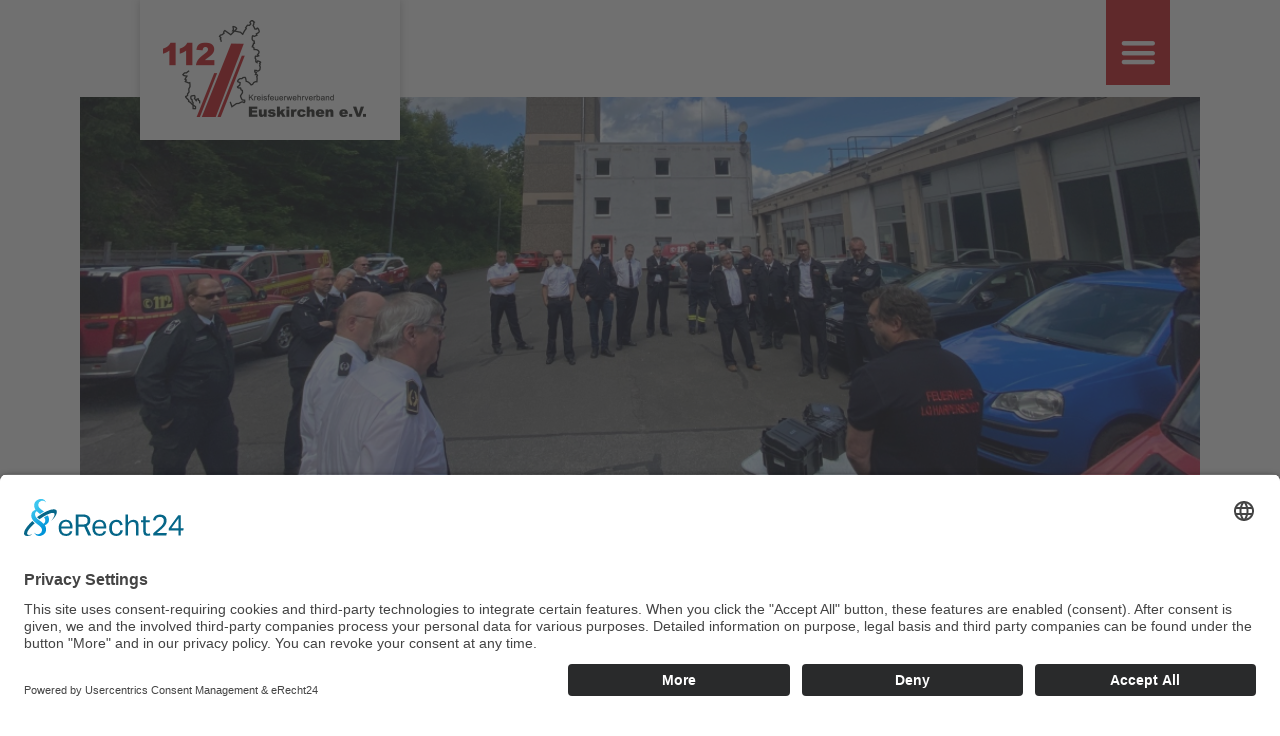

--- FILE ---
content_type: text/html; charset=utf-8
request_url: https://www.kfv-eu.de/news/detail.php?newsID=358
body_size: 3287
content:
<!DOCTYPE html>
<!--[if lt IE 10]><html class="lt-ie10"><![endif]-->
<!--[if lt IE 10]><!--><html><!--<![endif]-->
  <head>
    <link rel="preconnect" href="//app.eu.usercentrics.eu">
	<link rel="preconnect" href="//api.eu.usercentrics.eu">
	<link rel="preconnect" href="//sdp.eu.usercentrics.eu">
	<link rel="preload" href="//app.eu.usercentrics.eu/browser-ui/latest/loader.js" as="script">
	<link rel="preload" href="//sdp.eu.usercentrics.eu/latest/uc-block.bundle.js" as="script">
	<title>KFV Euskirchen</title>
	<meta http-equiv="Content-Type" content="text/html; charset=utf-8" />
	<meta http-equiv="language" content="de" />
	<meta name="Robots" content="index,follow" />
	<meta name="revisit-after" content="7 days" />
	<meta name="Description" content="Ihr Kreisfeuerwehrverband in und um Euskirchen - Katastrophen- und Brandschutz, Ausbildung und Kreisjugendfeuerwehr" />
	<meta name="Keywords" content="Katastrophenschutz, Brandschutz, Jugendfeuerwehr, Feuerwehr Euskirchen, Feuerwehr Ausbildung, Leitstelle Feuerwehr Euskirchen, ABC-Verband, Gruppenführer Ausbildung Feuerwehr, Brandschutzzentrum Euskirchen, Bereitschaft Feuerwehr, Jugendforum Feuerwehr, Kreisfeuerwehrverband Euskirchen, Mitglied werden Feuerwehr, KFV Euskirchen, Jugendgruppenleiter Ausbildung" />
	<meta name="viewport" content="width=device-width, initial-scale=1.0, maximum-scale=1.0, user-scalable=no" />
	<meta name="format-detection" content="telephone=no" />
	<script id="usercentrics-cmp" async data-eu-mode="true" data-settings-id="CIzyV9UL4" src="https://app.eu.usercentrics.eu/browser-ui/latest/loader.js"></script>
	<script type="application/javascript" src="https://sdp.eu.usercentrics.eu/latest/uc-block.bundle.js"></script>
	<link rel="shortcut icon" href="https://www.kfv-eu.de/favicon.ico" />
	<link rel="stylesheet" href="/inc/style.php" type="text/css" media="screen" />
	
	<link rel="stylesheet" href="../inc/plugins/lb/lb.css" type="text/css" media="screen" />
	<script type="text/javascript" src="/inc/script/jquery-1.9.1.min.js"></script>
	<script type="text/javascript" src="/inc/script/jquery-ui.1.10.2.min.js"></script>
	<script type="text/javascript" src="/inc/script/modernizr.custom.js"></script>
	<script type="text/javascript" src="/inc/script/cms.js"></script>
	<script type="text/javascript" src="/inc/plugins/imr/script.js"></script>
	<script type="text/javascript" src="../inc/plugins/lb/lb.js"></script>
	
							  <script src="../inc/script/jquery.colorbox-min.js"></script>
							
	<script type="text/javascript">$(function() {$('a[rel*=leanModal]').leanModal({ top : 10, closeButton: ".layerClose" });});</script>
  </head>
  <body>
	<div id="outerFrame">
	  <div id="innerFrame">
		<div id="topFrame">
		  <div id="topLogo"><a href=".."><img src="/img/logo.png" title="Kreisfeuerwehrverband Euskirchen e.V." alt="Kreisfeuerwehrverband Euskirchen e.V."  /></a></div>
		  <div id="topGlobalNav">
		    <div id="loginArea"></div>
		  </div>
		  <div id="topNav">
		    <nav id="cbp-hrmenu" class="cbp-hrmenu">
			  <ul>
			    <li>
				  <a href="#" id="navButton"></a>
				  <div class="cbp-hrsub">
				    <div class="cbp-hrsub-inner">
					  <div><a class="navPoint-1 topNav1" href="/verband.html">Verband</a><ul><li class="navPoint-2 topNav1"><a class="navPoint-2 topNav1" href="/geschichte.html">Geschichte</a></li><li class="navPoint-2 topNav2"><a class="navPoint-2 topNav2" href="/vorstand-und-organe.html">Vorstand/Organe</a></li><li class="navPoint-2 topNav3"><a class="navPoint-2 topNav3" href="/ehrungen.html">Ehrungen</a></li><li class="navPoint-2 topNav4"><a class="navPoint-2 topNav4" href="/?pageID=46">Fachbereiche</a></li><li class="navPoint-2 topNav5"><a class="navPoint-2 topNav5" href="/werbemittel.html">Werbemittel</a></li></ul></div><div><a class="navPoint-1 topNav2" href="/ausbildung_bospro.html">Ausbildung</a></div><div><a class="navPoint-1 topNav3" href="/gefahrenabwehr.html">Gefahrenabwehr</a><ul><li class="navPoint-2 topNav1"><a class="navPoint-2 topNav1" href="/katastrophenschutz.html">Katastrophenschutz</a></li><li class="navPoint-2 topNav2"><a class="navPoint-2 topNav2" href="/abc-verband.html">ABC-Verband</a></li><li class="navPoint-2 topNav3"><a class="navPoint-2 topNav3" href="/bereitschaft-und-hfs.html">Bereitschaft und HFS</a></li><li class="navPoint-2 topNav4"><a class="navPoint-2 topNav4" href="/leitstelle.html">Leitstelle</a></li><li class="navPoint-2 topNav5"><a class="navPoint-2 topNav5" href="/brandschutzzentrum.html">Brandschutzzentrum</a></li><li class="navPoint-2 topNav6"><a class="navPoint-2 topNav6" href="/statistik.html">PSNV-E</a></li></ul></div><div><a class="navPoint-1 topNav4" href="/kreisjugendfeuerwehr.html">Kreisjugendfeuerwehr</a><ul><li class="navPoint-2 topNav1"><a class="navPoint-2 topNav1" href="/vorstand-und-kontakt.html">Vorstand/Kontakt</a></li><li class="navPoint-2 topNav2"><a class="navPoint-2 topNav2" href="/jugendforum.html">Jugendforum</a></li><li class="navPoint-2 topNav3"><a class="navPoint-2 topNav3" href="/mitglied-werden.html">Mitglied werden</a></li></ul></div><div><a class="navPoint-1 topNav5" href="/ausbildung.html">Ausbildung alt</a></div><div><a class="navPoint-1 topNav6" href="/links.html">Links</a></div><div><a class="navPoint-1 topNav7" href="/kontakt.html">Kontakt</a></div><div><a class="navPointActive-1 topNav8" href="/artikelarchiv.html">Artikelarchiv</a></div><div class="clear"></div>
					</div>
				  </div>
				</li>
			  </ul>
			</nav>
		  </div>
		  <div class="clear"></div>
		</div>
		<div id="imgFrame">
  <div id="imgField"><img src="/media/2bcjHzbchRIDSn6wz15AWSO0AR/news/00000358/4_LdF3_-_Kopie_025f7ec5.jpg" title="" alt=""  /></div>
  <div id="imgContent"></div>
</div>
		<div id="bodyFrame">
		  <div id="contentRow">
		    <div class="newsFrame newsFrame-c">
  <div class="masterCol masterCol-3"><div class="newsDetail">
  <div class="newsDetailHead"><h1>Dienstbesprechung der Leiter der Feuerwehren</h1><h2></h2></div>
  <div class="newsDetailBody">
    
	<p>Anfang Juni fand im Kreisbrandschutzzentrum in Schleiden eine weitere Konferenz der Leiter der Feuerwehren gemeinsam mit den bestellten Einsatzleitern des Kreises Euskirchen statt. Das Gremium ist ein wichtiges Steuerungselement f&uuml;r eine gemeinsame Ausrichtung der Feuerwehren der elf St&auml;dte und Gemeinden in unserem Kreis.&nbsp;</p>

<p>Neben Themen wie die Weiterentwicklung der Aus- und Fortbildung, F&uuml;hrungsunterst&uuml;tzung bei gr&ouml;&szlig;eren Einsatzlagen, Einsatzunterst&uuml;tzung durch Kreiseinheiten und Kreiseinrichtungen, Alarm- und Ausr&uuml;ckeordnungen sowie gemeinde&uuml;bergreifende Zusammenarbeit konnte dem Gremium auch die neue, leistungsf&auml;hige Drohne der Kreis IuK-Einheit vorgestellt werden. Neben einer hochaufl&ouml;senden Kamera mit W&auml;rmebildfunktion wird als Zubeh&ouml;r auch ein Lautsprechersystem f&uuml;r Sprachdurchsagen &bdquo;von oben&ldquo; sowie ein leistungsf&auml;higer LED-Scheinwerfer mitgef&uuml;hrt.</p>

<p>In den Einsatz gebracht wird dieses hochmoderne System zuk&uuml;nftig durch die L&ouml;schgruppe Harperscheid der Feuerwehr der Stadt Schleiden, welche nun als weiteres Modul in die Kreis IuK-Einheit eingebunden werden konnte. Zun&auml;chst steht f&uuml;r die Kameradinnen und Kameraden jedoch ein umfangreiches Ausbildungs- und Schulungsprogramm in Juni zur Durchf&uuml;hrung an. Auch m&uuml;ssen die neuen Drohnenpiloten noch mal die Schulbank dr&uuml;cken und mehrere F&uuml;hrerscheine erwerben.&nbsp;</p>

<p>Weiterhin wird den Einsatzleitungen das taktische Vorgehen sowie Einsatzwert und Einsatzgrenzen der Drohne im Rahmen von kreisweiten F&uuml;hrungskr&auml;ftefortbildungen in den n&auml;chsten Monaten vermittelt werden. Dazu laufen aktuell bereits die Planungen auf Hochtouren. Es gibt also weiterhin viel zu tun zum Schutz unserer Bev&ouml;lkerung!</p>

<p>(von Peter Jonas, Vorsitzender/Kreisbrandmeister)</p>

	<div class="clear"></div>
  </div>
  <div class="pageContent galleryBox pageContentSpace-3">
  <div class="galleryTitle"><h2>Bildergalerie</h2></div>
  <div class="galleryContent"><a href="../media/2bcjHzbchRIDSn6wz15AWSO0AR/gallery/00000041/LdF3_dae13beb.jpg" data-lyte-options="group:gal41" title="" class="lytebox galThumb firstThumb"><img src="/media/2bcjHzbchRIDSn6wz15AWSO0AR/gallery/00000041/thumb_LdF3_dae13beb.jpg" title="" alt=""  /></a><a href="../media/2bcjHzbchRIDSn6wz15AWSO0AR/gallery/00000041/LdF2_a3eb8e7b.jpg" data-lyte-options="group:gal41" title="" class="lytebox galThumb"><img src="/media/2bcjHzbchRIDSn6wz15AWSO0AR/gallery/00000041/thumb_LdF2_a3eb8e7b.jpg" title="" alt=""  /></a></div>
</div>
  
  <div class="newsDetailFoot"><a href="/artikelarchiv.html">&raquo; zurück zum News-Center</a></div>
</div></div>
  <div class="masterCol masterCol-1"></div>
  <div class="clear"></div>
</div>


		  </div>
		  <div id="breadCrumbRow">
		    <strong class="breadCrumbCaption">Sie sind hier:</strong> <span itemscope="itemscope" itemtype="http://data-vocabulary.org/Breadcrumb"><a itemprop="url" class="breadCrumbPoint " href="/artikelarchiv.html"><span itemprop="title">Artikelarchiv</span></a></span>
		  </div>
		</div>
	  </div>
	  <div id="footFrame">
		<div id="footStageFrame">
		  <div id="footStageField">
		    <div class="footStat" id="footMember"><strong>5.191</strong> Aktive<br />Mitglieder</div>
		    <div class="footStat" id="footMission"><strong>3.411</strong> Einsätze</div>
		    <div class="footStat" id="footSaved"><strong>269</strong> Gerettete<br />Menschen</div>
		    <div class="footStat" id="footCats"><strong>6</strong> Gerettete<br />Katzen</div>
		  </div>
		</div>
		<div id="footField">
		  <div id="footLeft">
		    <p><strong>Kreisfeuerwehrverband<br />
Euskirchen e.V.</strong></p>

		  </div>
		  <div id="footRight">
		    <a class="globalNav" href="/?pageID=">Home</a><a class="globalNav" href="/interner-bereich.html">Interner Login</a><a class="globalNav" href="/impressum.html">Impressum</a><a class="globalNav" href="https://www.facebook.com/JugendfeuerwehrKreisEuskirchen/" target="_blank">KJF bei facebook</a><a class="globalNav" href="/datenschutz.html">Datenschutz</a><a class="globalNav" href="https://www.facebook.com/KreisfeuerwehrverbandEuskirchen/" target="_blank">KFV bei facebook</a>
			<a class="globalNav" href="javascript:UC_UI.showSecondLayer();">Cookie-Einstellungen</a>
		  </div>
		  <div class="clear"></div>
		</div>
	  </div>
	</div>
	<script src="/inc/plugins/cbp/cbpHorizontalMenu.min.js"></script>
	<script>$(function(){cbpHorizontalMenu.init();});</script>
  </body>
</html>

--- FILE ---
content_type: text/css
request_url: https://www.kfv-eu.de/inc/style.php
body_size: 8382
content:

#innerFrame {width:1060px;}
#innerFrameFull {width:100%;}
	#topFrame {margin:0 0 40px 0;}
	#innerFrameFull #topFrame {width:1060px;}
	#innerFrameFull #bodyFrame {width:1060px;}
#footField {width:1060px;}

/****************
* Page Elements *
****************/
.pageContent {margin:0 0 20px 0;}
.pageContentSpace-0 {margin:0;}
.pageContentSpace-1 {margin:0 0 20px 0;}
.pageContentSpace-2 {margin:0 0 40px 0;}
.pageContentSpace-3 {margin:0 0 60px 0;}
.pageContentSpace-4 {margin:0 0 80px 0;}
.pageContentSpace-5 {margin:0 0 100px 0;}
.p {margin:0 0 20px 0;}
.splitterCol .pageContent:last-child {margin-left:0;margin-right:0;}
.layoutFrame {}
#imgFrame, #pluginFrame {margin:0 0 60px 0;}

/**************
* Master COLS *
**************/
.masterCol {float:left;width:250px;margin:0 20px 0 0;vertical-align:top;}
.masterCol:nth-last-child(2) {margin:0;}
.masterCol-2 {width:520px;}
.masterCol-3 {width:790px;}
.masterCol-4 {width:1060px;}
.masterCol-4 {float:none;}

/****************
* Splitter COLS *
****************/
.splitterCol {float:left;width:70px;margin:0 20px 0 0;vertical-align:top;}
.splitterCol:nth-last-child(2) {margin:0;}
.splitterCol-2 {width:160px;}
.splitterCol-3 {width:250px;}
.splitterCol-4 {width:340px;}
.splitterCol-5 {width:430px;}
.splitterCol-6 {width:520px;}
.splitterCol-7 {width:610px;}
.splitterCol-8 {width:700px;}
.splitterCol-9 {width:790px;}
.splitterCol-10 {width:880px;}
.splitterCol-11 {width:970px;}
.splitterCol-12 {width:1060px;}

/**************
* Teaser COLS *
**************/
.teaserFrame-a .teaserImage img {margin:0 0 20px 0;}
.teaserFrame-b .teaserImage img {width:100%;height:auto;}
.showTeaserSide-left .teaserImage, .showTeaserSide-right .teaserContent {float:left;}
.showTeaserSide-left .teaserContent, .showTeaserSide-right .teaserImage {float:right;}
.showTeaser-1 {width:70px;}
.showTeaser-2 {width:160px;}
.showTeaser-3 {width:250px;}
.showTeaser-4 {width:340px;}
.showTeaser-5 {width:430px;}
.showTeaser-6 {width:520px;}
.showTeaser-7 {width:610px;}
.showTeaser-8 {width:700px;}
.showTeaser-9 {width:790px;}
.showTeaser-10 {width:880px;}
.showTeaser-11 {width:970px;}
.showTeaser-12 {width:1060px;}
	.showTeaser-1 > img {width:70px;height:auto;}
	.showTeaser-2 > img {width:160px;height:auto;}
	.showTeaser-3 > img {width:250px;height:auto;}
	.showTeaser-4 > img {width:340px;height:auto;}
	.showTeaser-5 > img {width:430px;height:auto;}
	.showTeaser-6 > img {width:520px;height:auto;}
	.showTeaser-7 > img {width:610px;height:auto;}
	.showTeaser-8 > img {width:700px;height:auto;}
	.showTeaser-9 > img {width:790px;height:auto;}
	.showTeaser-10 > img {width:880px;height:auto;}
	.showTeaser-11 > img {width:970px;height:auto;}
	.showTeaser-12 > img {width:1060px;height:auto;}

/*******
* News *
*******/
.newsFrame {margin:0 0 60px 0;}
.newsDetailBody {margin:0 0 60px 0;}
.newsLine {margin:0 0 20px 0;}
.newsDetailImage-1 {width:70px;height:auto;}
.newsDetailImage-2 {width:160px;height:auto;}
.newsDetailImage-3 {width:250px;height:auto;}
.newsDetailImage-4 {width:340px;height:auto;}
.newsDetailImage-5 {width:430px;height:auto;}
.newsDetailImage-6 {width:520px;height:auto;}
.newsDetailImage-7 {width:610px;height:auto;}
.newsDetailImage-8 {width:700px;height:auto;}
.newsDetailImage-9 {width:790px;height:auto;}
.newsDetailImage-10 {width:880px;height:auto;}
.newsDetailImage-11 {width:970px;height:auto;}
.newsDetailImage-12 {width:1060px;height:auto;}

/************
* Donwloads *
************/
.newsFrame {margin:0 0 60px 0;}
.newsDetailBody {margin:0 0 60px 0;}
.newsLine {margin:0 0 20px 0;}
.splitterCol-1 .downloadName {width:40px;}
.splitterCol-2 .downloadName {width:130px;}
.splitterCol-3 .downloadName {width:220px;}
.splitterCol-4 .downloadName {width:310px;}
.splitterCol-5 .downloadName {width:400px;}
.splitterCol-6 .downloadName {width:490px;}
.splitterCol-7 .downloadName {width:580px;}
.splitterCol-8 .downloadName {width:670px;}
.splitterCol-9 .downloadName {width:760px;}
.splitterCol-10 .downloadName {width:850px;}
.splitterCol-11 .downloadName {width:940px;}
.splitterCol-12 .downloadName {width:1030px;}

/********
* Forms *
********/
input[type='text'], input[type='password'], select, textarea {margin:0 0 20px 0;}
.masterCol input[type='text'], .masterCol input[type='password'], .masterCol textarea {width:228px;}
	.masterCol .splitterCol input[type='text'], .masterCol .splitterCol input[type='password'], .masterCol .splitterCol textarea {width:48px;}
	.masterCol .splitterCol-2 input[type='text'], .masterCol .splitterCol-2 input[type='password'], .masterCol .splitterCol-2 textarea {width:138px;}
	.masterCol .splitterCol-2 input[type='text'].halfField, .masterCol .splitterCol-2 input[type='password'].halfField, .masterCol .splitterCol-2 textarea.halfField {width:48px;}
	.masterCol .splitterCol-3 input[type='text'], .masterCol .splitterCol-3 input[type='password'], .masterCol .splitterCol-3 textarea {width:228px;}
.masterCol-2 input[type='text'], .masterCol-2 input[type='password'], .masterCol-2 textarea {width:498px;}
.masterCol-2 input[type='text'].halfField, .masterCol-2 input[type='password'].halfField, .masterCol-2 textarea.halfField {width:228px;}
	.masterCol-2 .splitterCol input[type='text'], .masterCol-2 .splitterCol input[type='password'], .masterCol-2 .splitterCol textarea {width:48px;}
	.masterCol-2 .splitterCol-2 input[type='text'], .masterCol-2 .splitterCol-2 input[type='password'], .masterCol-2 .splitterCol-2 textarea {width:138px;}
	.masterCol-2 .splitterCol-2 input[type='text'].halfField, .masterCol-2 .splitterCol-2 input[type='password'].halfField, .masterCol-2 .splitterCol-2 textarea.halfField {width:48px;}
	.masterCol-2 .splitterCol-3 input[type='text'], .masterCol-2 .splitterCol-3 input[type='password'], .masterCol-2 .splitterCol-3 textarea {width:228px;}
	.masterCol-2 .splitterCol-4 input[type='text'], .masterCol-2 .splitterCol-4 input[type='password'], .masterCol-2 .splitterCol-4 textarea {width:318px;}
	.masterCol-2 .splitterCol-4 input[type='text'].halfField, .masterCol-2 .splitterCol-4 input[type='password'].halfField, .masterCol-2 .splitterCol-4 textarea.halfField {width:138px;}
	.masterCol-2 .splitterCol-5 input[type='text'], .masterCol-2 .splitterCol-5 input[type='password'], .masterCol-2 .splitterCol-5 textarea {width:408px;}
	.masterCol-2 .splitterCol-6 input[type='text'], .masterCol-2 .splitterCol-6 input[type='password'], .masterCol-2 .splitterCol-6 textarea {width:498px;}
	.masterCol-2 .splitterCol-6 input[type='text'].halfField, .masterCol-2 .splitterCol-6 input[type='password'].halfField, .masterCol-2 .splitterCol-6 textarea.halfField {width:228px;}
.masterCol-3 input[type='text'], .masterCol-3 input[type='password'], .masterCol-3 textarea {width:768px;}
	.masterCol-3 .splitterCol input[type='text'], .masterCol-3 .splitterCol input[type='password'], .masterCol-3 .splitterCol textarea {width:48px;}
	.masterCol-3 .splitterCol-2 input[type='text'], .masterCol-3 .splitterCol-2 input[type='password'], .masterCol-3 .splitterCol-2 textarea {width:138px;}
	.masterCol-3 .splitterCol-2 input[type='text'].halfField, .masterCol-3 .splitterCol-2 input[type='password'].halfField, .masterCol-3 .splitterCol-2 textarea.halfField {width:48px;}
	.masterCol-3 .splitterCol-3 input[type='text'], .masterCol-3 .splitterCol-3 input[type='password'], .masterCol-3 .splitterCol-3 textarea {width:228px;}
	.masterCol-3 .splitterCol-4 input[type='text'], .masterCol-3 .splitterCol-4 input[type='password'], .masterCol-3 .splitterCol-4 textarea {width:318px;}
	.masterCol-3 .splitterCol-4 input[type='text'].halfField, .masterCol-3 .splitterCol-4 input[type='password'].halfField, .masterCol-3 .splitterCol-4 textarea.halfField {width:138px;}
	.masterCol-3 .splitterCol-5 input[type='text'], .masterCol-3 .splitterCol-5 input[type='password'], .masterCol-3 .splitterCol-5 textarea {width:408px;}
	.masterCol-3 .splitterCol-6 input[type='text'], .masterCol-3 .splitterCol-6 input[type='password'], .masterCol-3 .splitterCol-6 textarea {width:498px;}
	.masterCol-3 .splitterCol-6 input[type='text'].halfField, .masterCol-3 .splitterCol-6 input[type='password'].halfField, .masterCol-3 .splitterCol-6 textarea.halfField {width:228px;}
	.masterCol-3 .splitterCol-7 input[type='text'], .masterCol-3 .splitterCol-7 input[type='password'], .masterCol-3 .splitterCol-7 textarea {width:588px;}
	.masterCol-3 .splitterCol-8 input[type='text'], .masterCol-3 .splitterCol-8 input[type='password'], .masterCol-3 .splitterCol-8 textarea {width:678px;}
	.masterCol-3 .splitterCol-8 input[type='text'].halfField, .masterCol-3 .splitterCol-8 input[type='password'].halfField, .masterCol-3 .splitterCol-8 textarea.halfField {width:318px;}
	.masterCol-3 .splitterCol-9 input[type='text'], .masterCol-3 .splitterCol-9 input[type='password'], .masterCol-3 .splitterCol-9 textarea {width:768px;}
.masterCol-4 input[type='text'], .masterCol-4 input[type='password'], .masterCol-4 textarea {width:1038px;}
.masterCol-4 input[type='text'].halfField, .masterCol-4 input[type='password'].halfField, .masterCol-4 textarea.halfField {width:498px;}
	.masterCol-4 .splitterCol input[type='text'], .masterCol-4 .splitterCol input[type='password'], .masterCol-4 .splitterCol textarea {width:48px;}
	.masterCol-4 .splitterCol-2 input[type='text'], .masterCol-4 .splitterCol-2 input[type='password'], .masterCol-4 .splitterCol-2 textarea {width:138px;}
	.masterCol-4 .splitterCol-2 input[type='text'].halfField, .masterCol-4 .splitterCol-2 input[type='password'].halfField, .masterCol-4 .splitterCol-2 textarea.halfField {width:48px;}
	.masterCol-4 .splitterCol-3 input[type='text'], .masterCol-4 .splitterCol-3 input[type='password'], .masterCol-4 .splitterCol-3 textarea {width:228px;}
	.masterCol-4 .splitterCol-4 input[type='text'], .masterCol-4 .splitterCol-4 input[type='password'], .masterCol-4 .splitterCol-4 textarea {width:318px;}
	.masterCol-4 .splitterCol-4 input[type='text'].halfField, .masterCol-4 .splitterCol-4 input[type='password'].halfField, .masterCol-4 .splitterCol-4 textarea.halfField {width:138px;}
	.masterCol-4 .splitterCol-5 input[type='text'], .masterCol-4 .splitterCol-5 input[type='password'], .masterCol-4 .splitterCol-5 textarea {width:408px;}
	.masterCol-4 .splitterCol-6 input[type='text'], .masterCol-4 .splitterCol-6 input[type='password'], .masterCol-4 .splitterCol-6 textarea {width:498px;}
	.masterCol-4 .splitterCol-6 input[type='text'].halfField, .masterCol-4 .splitterCol-6 input[type='password'].halfField, .masterCol-4 .splitterCol-6 textarea.halfField {width:228px;}
	.masterCol-4 .splitterCol-7 input[type='text'], .masterCol-4 .splitterCol-7 input[type='password'], .masterCol-4 .splitterCol-7 textarea {width:588px;}
	.masterCol-4 .splitterCol-8 input[type='text'], .masterCol-4 .splitterCol-8 input[type='password'], .masterCol-4 .splitterCol-8 textarea {width:678px;}
	.masterCol-4 .splitterCol-8 input[type='text'].halfField, .masterCol-4 .splitterCol-8 input[type='password'].halfField, .masterCol-4 .splitterCol-8 textarea.halfField {width:318px;}
	.masterCol-4 .splitterCol-9 input[type='text'], .masterCol-4 .splitterCol-9 input[type='password'], .masterCol-4 .splitterCol-9 textarea {width:768px;}
	.masterCol-4 .splitterCol-10 input[type='text'], .masterCol-4 .splitterCol-10 input[type='password'], .masterCol-4 .splitterCol-10 textarea {width:858px;}
	.masterCol-4 .splitterCol-10 input[type='text'].halfField, .masterCol-4 .splitterCol-10 input[type='password'].halfField, .masterCol-4 .splitterCol-10 textarea.halfField {width:408px;}
	.masterCol-4 .splitterCol-11 input[type='text'], .masterCol-4 .splitterCol-11 input[type='password'], .masterCol-4 .splitterCol-11 textarea {width:948px;}
	.masterCol-4 .splitterCol-12 input[type='text'], .masterCol-4 .splitterCol-12 input[type='password'], .masterCol-4 .splitterCol-12 textarea {width:1038px;}
	.masterCol-4 .splitterCol-12 input[type='text'].halfField, .masterCol-4 .splitterCol-12 input[type='password'].halfField, .masterCol-4 .splitterCol-12 textarea.halfField {width:498px;}


@media only screen and (min-width: 0px) and (max-width: 1059px)
{
	#innerFrame, #innerFrameFull {width:auto;}
		#innerFrame #topFrame, #innerFrameFull #topFrame {width:auto;padding:0 20px;}
		#innerFrame #bodyFrame, #innerFrameFull #bodyFrame {width:auto;padding:0 20px 0 20px;}
	#footFrame {width:100%;}
		#footField {width:auto;padding:0 20px;}
	
	/**************
	* Master COLS *
	**************/
	.masterCol-1, .masterCol-2, .masterCol-3, .masterCol-4 {width:100%;}
	
	/****************
	* Splitter COLS *
	****************/
	.splitterContent {}
	.splitterCol {float:none;width:100%;}
		.splitterCol .pageContentSpace-1 {}
	
	
.showTeaser-1 {width:auto;}
.showTeaser-2 {width:auto;}
.showTeaser-3 {width:auto;}
.showTeaser-4 {width:auto;}
.showTeaser-5 {width:auto;}
.showTeaser-6 {width:auto;}
.showTeaser-7 {width:auto;}
.showTeaser-8 {width:auto;}
.showTeaser-9 {width:auto;}
.showTeaser-10 {width:auto;}
.showTeaser-11 {width:auto;}
.showTeaser-12 {width:auto;}
	.showTeaser-1 > img {width:100%;height:auto;}
	.showTeaser-2 > img {width:100%;height:auto;}
	.showTeaser-3 > img {width:100%;height:auto;}
	.showTeaser-4 > img {width:100%;height:auto;}
	.showTeaser-5 > img {width:100%;height:auto;}
	.showTeaser-6 > img {width:100%;height:auto;}
	.showTeaser-7 > img {width:100%;height:auto;}
	.showTeaser-8 > img {width:100%;height:auto;}
	.showTeaser-9 > img {width:100%;height:auto;}
	.showTeaser-10 > img {width:100%;height:auto;}
	.showTeaser-11 > img {width:100%;height:auto;}
	.showTeaser-12 > img {width:100%;height:auto;}
/************
* Downloads *
************/
.splitterCol-1 .downloadName {width:100%;}
.splitterCol-2 .downloadName {width:100%;}
.splitterCol-3 .downloadName {width:100%;}
.splitterCol-4 .downloadName {width:100%;}
.splitterCol-5 .downloadName {width:100%;}
.splitterCol-6 .downloadName {width:100%;}
.splitterCol-7 .downloadName {width:100%;}
.splitterCol-8 .downloadName {width:100%;}
.splitterCol-9 .downloadName {width:100%;}
.splitterCol-10 .downloadName {width:100%;}
.splitterCol-11 .downloadName {width:100%;}
.splitterCol-12 .downloadName {width:100%;}
/********
* Forms *
********/
.masterCol input[type='text'], .masterCol textarea {width:95%;}
	.masterCol .splitterCol input[type='text'], .masterCol .splitterCol input[type='password'], .masterCol .splitterCol textarea {width:95%;}
	.masterCol .splitterCol-2 input[type='text'], .masterCol .splitterCol-2 input[type='password'], .masterCol .splitterCol-2 textarea {width:95%;}
	.masterCol .splitterCol-2 input[type='text'].halfField, .masterCol .splitterCol-2 input[type='password'].halfField, .masterCol .splitterCol-2 textarea.halfField {width:95%;}
	.masterCol .splitterCol-3 input[type='text'], .masterCol .splitterCol-3 input[type='password'], .masterCol .splitterCol-3 textarea {width:95%;}
.masterCol-2 input[type='text'], .masterCol-2 input[type='password'], .masterCol-2 textarea {width:95%;}
.masterCol-2 input[type='text'].halfField, .masterCol-2 input[type='password'].halfField, .masterCol-2 textarea.halfField {width:95%;}
	.masterCol-2 .splitterCol input[type='text'], .masterCol-2 .splitterCol input[type='password'], .masterCol-2 .splitterCol textarea {width:95%;}
	.masterCol-2 .splitterCol-2 input[type='text'], .masterCol-2 .splitterCol-2 input[type='password'], .masterCol-2 .splitterCol-2 textarea {width:95%;}
	.masterCol-2 .splitterCol-2 input[type='text'].halfField, .masterCol-2 .splitterCol-2 input[type='password'].halfField, .masterCol-2 .splitterCol-2 textarea.halfField {width:95%;}
	.masterCol-2 .splitterCol-3 input[type='text'], .masterCol-2 .splitterCol-3 input[type='password'], .masterCol-2 .splitterCol-3 textarea {width:95%;}
	.masterCol-2 .splitterCol-4 input[type='text'], .masterCol-2 .splitterCol-4 input[type='password'], .masterCol-2 .splitterCol-4 textarea {width:95%;}
	.masterCol-2 .splitterCol-4 input[type='text'].halfField, .masterCol-2 .splitterCol-4 input[type='password'].halfField, .masterCol-2 .splitterCol-4 textarea.halfField {width:95%;}
	.masterCol-2 .splitterCol-5 input[type='text'], .masterCol-2 .splitterCol-5 input[type='password'], .masterCol-2 .splitterCol-5 textarea {width:95%;}
	.masterCol-2 .splitterCol-6 input[type='text'], .masterCol-2 .splitterCol-6 input[type='password'], .masterCol-2 .splitterCol-6 textarea {width:95%;}
	.masterCol-2 .splitterCol-6 input[type='text'].halfField, .masterCol-2 .splitterCol-6 input[type='password'].halfField, .masterCol-2 .splitterCol-6 textarea.halfField {width:95%;}
.masterCol-3 input[type='text'], .masterCol-3 input[type='password'], .masterCol-3 textarea {width:95%;}
	.masterCol-3 .splitterCol input[type='text'], .masterCol-3 .splitterCol input[type='password'], .masterCol-3 .splitterCol textarea {width:95%;}
	.masterCol-3 .splitterCol-2 input[type='text'], .masterCol-3 .splitterCol-2 input[type='password'], .masterCol-3 .splitterCol-2 textarea {width:95%;}
	.masterCol-3 .splitterCol-2 input[type='text'].halfField, .masterCol-3 .splitterCol-2 input[type='password'].halfField, .masterCol-3 .splitterCol-2 textarea.halfField {width:95%;}
	.masterCol-3 .splitterCol-3 input[type='text'], .masterCol-3 .splitterCol-3 input[type='password'], .masterCol-3 .splitterCol-3 textarea {width:95%;}
	.masterCol-3 .splitterCol-4 input[type='text'], .masterCol-3 .splitterCol-4 input[type='password'], .masterCol-3 .splitterCol-4 textarea {width:95%;}
	.masterCol-3 .splitterCol-4 input[type='text'].halfField, .masterCol-3 .splitterCol-4 input[type='password'].halfField, .masterCol-3 .splitterCol-4 textarea.halfField {width:95%;}
	.masterCol-3 .splitterCol-5 input[type='text'], .masterCol-3 .splitterCol-5 input[type='password'], .masterCol-3 .splitterCol-5 textarea {width:95%;}
	.masterCol-3 .splitterCol-6 input[type='text'], .masterCol-3 .splitterCol-6 input[type='password'], .masterCol-3 .splitterCol-6 textarea {width:95%;}
	.masterCol-3 .splitterCol-6 input[type='text'].halfField, .masterCol-3 .splitterCol-6 input[type='password'].halfField, .masterCol-3 .splitterCol-6 textarea.halfField {width:95%;}
	.masterCol-3 .splitterCol-7 input[type='text'], .masterCol-3 .splitterCol-7 input[type='password'], .masterCol-3 .splitterCol-7 textarea {width:95%;}
	.masterCol-3 .splitterCol-8 input[type='text'], .masterCol-3 .splitterCol-8 input[type='password'], .masterCol-3 .splitterCol-8 textarea {width:95%;}
	.masterCol-3 .splitterCol-8 input[type='text'].halfField, .masterCol-3 .splitterCol-8 input[type='password'].halfField, .masterCol-3 .splitterCol-8 textarea.halfField {width:95%;}
	.masterCol-3 .splitterCol-9 input[type='text'], .masterCol-3 .splitterCol-9 input[type='password'], .masterCol-3 .splitterCol-9 textarea {width:95%;}
.masterCol-4 input[type='text'], .masterCol-4 input[type='password'], .masterCol-4 textarea {width:95%;}
.masterCol-4 input[type='text'].halfField, .masterCol-4 input[type='password'].halfField, .masterCol-4 textarea.halfField {width:95%;}
	.masterCol-4 .splitterCol input[type='text'], .masterCol-4 .splitterCol input[type='password'], .masterCol-4 .splitterCol textarea {width:95%;}
	.masterCol-4 .splitterCol-2 input[type='text'], .masterCol-4 .splitterCol-2 input[type='password'], .masterCol-4 .splitterCol-2 textarea {width:95%;}
	.masterCol-4 .splitterCol-2 input[type='text'].halfField, .masterCol-4 .splitterCol-2 input[type='password'].halfField, .masterCol-4 .splitterCol-2 textarea.halfField {width:95%;}
	.masterCol-4 .splitterCol-3 input[type='text'], .masterCol-4 .splitterCol-3 input[type='password'], .masterCol-4 .splitterCol-3 textarea {width:95%;}
	.masterCol-4 .splitterCol-4 input[type='text'], .masterCol-4 .splitterCol-4 input[type='password'], .masterCol-4 .splitterCol-4 textarea {width:95%;}
	.masterCol-4 .splitterCol-4 input[type='text'].halfField, .masterCol-4 .splitterCol-4 input[type='password'].halfField, .masterCol-4 .splitterCol-4 textarea.halfField {width:95%;}
	.masterCol-4 .splitterCol-5 input[type='text'], .masterCol-4 .splitterCol-5 input[type='password'], .masterCol-4 .splitterCol-5 textarea {width:95%;}
	.masterCol-4 .splitterCol-6 input[type='text'], .masterCol-4 .splitterCol-6 input[type='password'], .masterCol-4 .splitterCol-6 textarea {width:95%;}
	.masterCol-4 .splitterCol-6 input[type='text'].halfField, .masterCol-4 .splitterCol-6 input[type='password'].halfField, .masterCol-4 .splitterCol-6 textarea.halfField {width:95%;}
	.masterCol-4 .splitterCol-7 input[type='text'], .masterCol-4 .splitterCol-7 input[type='password'], .masterCol-4 .splitterCol-7 textarea {width:95%;}
	.masterCol-4 .splitterCol-8 input[type='text'], .masterCol-4 .splitterCol-8 input[type='password'], .masterCol-4 .splitterCol-8 textarea {width:95%;}
	.masterCol-4 .splitterCol-8 input[type='text'].halfField, .masterCol-4 .splitterCol-8 input[type='password'].halfField, .masterCol-4 .splitterCol-8 textarea.halfField {width:95%;}
	.masterCol-4 .splitterCol-9 input[type='text'], .masterCol-4 .splitterCol-9 input[type='password'], .masterCol-4 .splitterCol-9 textarea {width:95%;}
	.masterCol-4 .splitterCol-10 input[type='text'], .masterCol-4 .splitterCol-10 input[type='password'], .masterCol-4 .splitterCol-10 textarea {width:95%;}
	.masterCol-4 .splitterCol-10 input[type='text'].halfField, .masterCol-4 .splitterCol-10 input[type='password'].halfField, .masterCol-4 .splitterCol-10 textarea.halfField {width:95%;}
	.masterCol-4 .splitterCol-11 input[type='text'], .masterCol-4 .splitterCol-11 input[type='password'], .masterCol-4 .splitterCol-11 textarea {width:95%;}
	.masterCol-4 .splitterCol-12 input[type='text'], .masterCol-4 .splitterCol-12 input[type='password'], .masterCol-4 .splitterCol-12 textarea {width:95%;}
	.masterCol-4 .splitterCol-12 input[type='text'].halfField, .masterCol-4 .splitterCol-12 input[type='password'].halfField, .masterCol-4 .splitterCol-12 textarea.halfField {width:95%;}
}

@media only screen and (min-width: 0px) and (max-width: 1059px)
{
	.splitterCol-12 {float:none;width:100%;}
}
@media only screen and (min-width: 0px) and (max-width: 969px)
{
	.splitterCol-11 {float:none;width:100%;}
}
@media only screen and (min-width: 0px) and (max-width: 879px)
{
	.splitterCol-10 {float:none;width:100%;}
}
@media only screen and (min-width: 0px) and (max-width: 789px)
{
	.splitterCol-9 {float:none;width:100%;}
}
@media only screen and (min-width: 0px) and (max-width: 699px)
{
	.splitterCol-8 {float:none;width:100%;}
}
@media only screen and (min-width: 0px) and (max-width: 609px)
{
	.splitterCol-7 {float:none;width:100%;}
}
@media only screen and (min-width: 0px) and (max-width: 519px)
{
	.splitterCol-6 {float:none;width:100%;}
}
@media only screen and (min-width: 0px) and (max-width: 429px)
{
	.splitterCol-5 {float:none;width:100%;}
}
@media only screen and (min-width: 0px) and (max-width: 339px)
{
	.splitterCol-4 {float:none;width:100%;}
}
@media only screen and (min-width: 0px) and (max-width: 249px)
{
	.splitterCol-3 {float:none;width:100%;}
}
@media only screen and (min-width: 0px) and (max-width: 159px)
{
	.splitterCol-2 {float:none;width:100%;}
}
@media only screen and (min-width: 0px) and (max-width: 69px)
{
	.splitterCol-1 {float:none;width:100%;}
}/*********
* Global *
*********/
body, table, tr, td, div, span, input, textarea, select {font-family:'Fira Sans', Tahoma, Arial, Verdana, 'Sans-serif', Helvetica;font-weight:300;font-size:14px;color:#3e3e3e;line-height:1.5em;}
html, body {height:100%;}
body {margin:0;padding:0;}
h1, h2, h3, h4, h5 {font-family:'Fira Sans',Tahoma, Arial, Verdana, 'Sans-serif', Helvetica, 'Times New Roman';padding:0;margin:0;color:#960003;line-height:1.0em;text-align:left;font-weight:300;}
h1 {font-size:30px;text-transform:uppercase;}
h2 {font-size:25px;}
h2.blockHeadline {padding:0 0 16px 0;border-bottom:1px solid #c1c1c1;color:#cc151a;font-weight:400;text-transform:uppercase;}
h2.blockHeadline.memberLogin {background:url(../img/icon-login.png) no-repeat;padding:0 0 16px 30px;}
h2.subHead, h2.subHeadLeft {color:#3e3e3e;text-align:center;font-size:30px;font-weight:300;}
h2.subHeadLeft {text-align:left;}
h3 {font-size:22px;}
h4 {font-size:18px;}
h5 {font-size:15px;}
img {margin:0 0 -6px 0;}
div.clear {clear:both;}
p, ul {padding:0;margin:0;}
.info {font-size:15px;line-height:1.5em;}
a {color:#960003;text-decoration:none;}
a:hover {text-decoration:underline;}
strong {font-weight:700;}
.small {font-size:14px;}
table {display:block;width:100%;}
	td {border-bottom:1px solid #ccc;vertical-align:top;}
/*******
* Page *
*******/
#outerFrame {position:relative;min-height:100%;width:100%;}
	#innerFrame {position:relative;margin:0 auto;}
	#innerFrameFull {margin:0;width:100%;}
		#topFrame {background:none;margin:0;padding:0;position:relative;height:97px;}
		#innerFrameFull #topFrame {margin:0 auto;}
			#topLogo {position:absolute;z-index:100;top:0;left:50%;margin:0 0 0 -500px;background:#fff;width:260px;padding:20px 0 0 0;height:120px;text-align:center;-webkit-box-shadow:0 0 8px 0 rgba(0,0,0,0.25);-moz-box-shadow:0 0 8px 0 rgba(0,0,0,0.25);box-shadow:0 0 8px 0 rgba(0,0,0,0.25);}
			#topGlobalNav {float:left;width:970px;text-align:right;padding:10px 0 0 0;}
				a.globalNavTop {display:inline-block;line-height:1.5em;color:#b9b9b9;font-size:10px;font-weight:400;text-transform:uppercase;margin:0 0 0 10px;padding:0 0 0 10px;border-left:1px solid #b9b9b9;}
				a.globalNavTop:first-child {border:none;}
				a.globalNavTop:hover {text-decoration:none;color:#960003;font-weight:400;}
				#loginArea {display:block;height:30px;margin:15px 0;overflow:hidden;}
					#loginInfo {float:right;width:auto;height:24px;background:url(../img/icon-login.png) no-repeat;padding:2px 15px 0 35px;font-size:14px;color:#b4b4b4;}
					#loginLogout {float:right;width:70px;}
			#topNav {float:right;width:71px;height:97px;position:relative;}
			#innerFrameFull #topNav {border:none;}
		#imgFrame, #imgFrameStart, #pluginFrame {position:relative;overflow:hidden;height:400px;margin:0 0 -30px 0;}
		#imgFrame {width:1120px;margin:0 0 -30px -30px;}
		#innerFrameFull #imgFrame, #innerFrameFull #imgFrameStart {background-size:cover;width:100%;height:460px;margin:0 0 -30px 0;}
			#innerFrameFull #imgFrame img, #innerFrameFull #imgFrameStart img {width:100%;height:auto;}
			#imgField, #pluginField {position:absolute;top:0;left:0;z-index:5;width:100%;height:460px;}
			#pluginField {height:100%;}
			#imgContent, #pluginContent {position:absolute;top:140px;left:50px;z-index:10;}
			#imgContent {position:absolute;top:295px;left:50%;margin:0 0 0 -530px;z-index:10;}
				#imgField img {width:100%;height:auto;}
					.tgSlide, .tgSlide:after {position:absolute;width:100%;height:100%;top:0;left:0;z-index:0;}
					.tgSlide:after {content:'';}
						.tgSlide li span {width:100%;height:100%;position:absolute;top:0;left:0;color:transparent;background:no-repeat 50% 50%;background-size:cover;opacity:0;z-index:0;}
						.tgSlide li div {z-index:1000;position:absolute;bottom:30px;left:0;width:100%;text-align:center;opacity:0;color:#fff;text-shadow:2px 2px 4px #000;font-size:70px;padding:0;line-height:auto;text-align:center;}
							.tgSlide li div a {color:#fff;}
							.tgSlide li div a:hover {color:#960003;text-decoration:none;}
				#pluginField iframe {width:100%;height:100%;}
				#imgContent h2, #pluginContent h2 {color:#fff;font-size:45px;font-weight:700;margin:0;}
				#imgContent h3, #pluginContent h3 {color:#fff;font-size:45px;font-weight:300;}
		#startGalFrame {padding:20px 0 0 0;width:100%;height:90px;background:#fff;}
			#startGalField {width:1060px;margin:0 auto;}
		#bodyFrame {padding:80px 0 650px 0;background:#fff;}
		#innerFrameFull #bodyFrame {margin:0 auto;}
		.home #bodyFrame {}
			.pageContent ul {list-style:none outside;}
				.pageContent ul li {padding:10px 25px;margin:0;border-bottom:1px solid #ccc;font-size:16px;font-weight:300;}
				.pageContent iframe {margin:0 0 -6px 0;padding:0;}
			#breadCrumbRow {margin:40px 0 0 0;font-size:14px;text-align:center;}
				.breadCrumbCaption {color:#960003;margin:0 10px 0 0;font-weight:700;text-transform:uppercase;}
				a.breadCrumbPoint {text-transform:uppercase;}
				a.breadCrumbPoint span {font-size:14px;}
				a.breadCrumbPoint:hover {text-decoration:none;}
				a.breadCrumbPoint:hover span {color:#960003;}
				#breadCrumbRow > span:last-child > a > span {font-weight:700;}
				a.breadCrumbSpacer {margin:0 0 0 10px;padding:0 0 0 17px;background:url(../img/icon-breadcrumb.png) no-repeat left 7px;}
	#footFrame {position:absolute;bottom:0;height:480px;margin:0;width:100%;background:#960003;}
		#footStageFrame {background:#fff;}
			#footStageField {width:1060px;margin:0 auto;position:relative;background:url(../img/img-foot.png) no-repeat center bottom;height:230px;}
				.footStat {position:absolute;z-index:5;background:url(../img/bg-foot-stat.png) no-repeat right top;text-align:right;padding:0 20px 0 0;font-size:20px;color:#b6b6b6;text-transform:uppercase;line-height:1.0em;}
					.footStat strong {display:block;color:#960003;font-size:30px;line-height:1.2em;}
				#footMember {top:59px;left:165px;padding-bottom:35px;}
				#footMission {top:77px;left:360px;padding-bottom:20px;}
				#footSaved {top:0;left:490px;padding-bottom:3px;}
				#footCats {top:17px;left:655px;padding-bottom:20px;}
		#footField {margin:0 auto;padding:45px 0 0 0;}
			#footLeft {float:left;margin:0;width:500px;color:#fff;text-align:right;font-size:15px;}
				#footLeft a {color:#fff;text-decoration:none;}
				#footLeft a:hover {font-weight:400;color:#5a8850;}
			#footRight {float:right;width:500px;margin:0;}
				a.globalNav {display:block;line-height:1.5em;color:#fff;font-size:15px;font-weight:400;text-transform:uppercase;}
				a.globalNav:hover {text-decoration:none;color:#cfa3a4;font-weight:400;}
/***********
* Splitter *
***********/
.tinySpace .pageContent {margin:0 0 4px 0;}
.tinySpace .splitterCol-3 {width:262px;margin:0 4px 0 0;}
.tinySpace .splitterCol-3:nth-last-child(2) {margin:0;}
/*************
* Navigation *
*************/
nav#webNav {text-align:right;}
	#menu {width:100%;margin:0;padding:0;list-style:none;}
		#menu li {float:left;padding:0;position:relative;line-height:0;}
		#menu a {float:left;color:#3e3e3e;text-transform:uppercase;font-family:'Fira Sans';font-size:18px;font-weight:300;text-transform:uppercase;text-decoration:none;}
		#menu > li {background:no-repeat bottom left;margin:0 0 0 20px;}
		#menu > li:first-child {margin:0 0 0 90px;}
		#menu > li:nth-child(4) {margin:0 0 0 360px;}
		#menu > li.navPointActive-1 {color:#960003;font-weight:700;}
		#menu > li:hover {background-image:url(../img/bg-nav-hover.gif);}
		#menu > li > span > a {padding:0 0 16px 0;}
			#menu li:hover > a {color:#960003;}
			*html #menu li a:hover {color:#960003;}
			#menu li:hover > ul {display:block;}
			#menu ul {list-style:none;margin:0;padding:0;display:none;position:absolute;top:46px;left:0;z-index:99999;background:rgba(255,255,255,0.85);}
				#menu ul ul {top:0;left:150px;}
				#menu ul li {float:none;margin:0;padding:0;display:block;border-bottom:1px solid #fff;}
				#menu ul li:hover a {background:#960003;color:#fff;}
					#menu ul li:hover ul li {border-color:#cbd24d;}
					#menu ul li:hover ul li a {background:#960003;color:#fff;}
					#menu ul li:hover ul li:hover a {background:#d6db00;color:#fff;}
				#menu ul li:last-child {}
				#menu ul a {padding:13px 10px;height:10px;width:130px;height:auto;line-height:1;display:block;white-space:nowrap;float:none;text-transform:uppercase;text-align:left;font-size:16px;}
			*html #menu ul a {height:10px;}
			*:first-child+html #menu ul a {height:10px;}
			#menu ul a:hover {}
		#menu:after {visibility:hidden;display:block;font-size:0;content:" ";clear:both;height:0;}
		* html #menu {zoom:1;}
		*:first-child+html #menu {zoom:1;}
nav#mobileNav {width:100%;height:35px;font-family:'Fira Sans', sans-serif;font-weight:400;position:absolute;z-index:1000;top:0;right:0;margin:0;}
	nav#mobileNav > a {display:none;}
	nav#mobileNav li {position:relative;}
		nav#mobileNav li a {color:#fff;display:block;text-align:center;}
		nav#mobileNav li a:active {background-color:#303030 !important;}
	nav#mobileNav > ul {height:3.75em;list-style:none;margin:0;padding:0;}
		nav#mobileNav > ul > li {padding:0;margin:0;position:relative;}
			nav#mobileNav > ul > li > ul {position:absolute;top:35px;width:125px;margin:0 0 0 -90px;padding:15px 0;border-top:10px solid #303030;}
			nav#mobileNav > ul > li {}
			nav#mobileNav > ul > li > a {display:block;width:35px;height:35px;font-size:1.5em;line-height:2.5em;text-align:center;background:url(../img/navi-drop.png) no-repeat top right;color:#960003;position:absolute;top:0;right:0;}
				nav#mobileNav > ul > li:not( :last-child ) > a {border-right:1px solid #cc470d;}
				nav#mobileNav > ul > li:hover > a, nav#mobileNav > ul:not( :hover ) > li.active > a {background-color:#960003;}
				nav#mobileNav > ul > li:hover > a {}
		nav#mobileNav li ul {background-color:#960003;display:none;padding:0;margin:0;list-style:none;}
			nav#mobileNav > ul > li > ul > li > span > a.navPoint-1 {font-weight:300;}
			nav#mobileNav > ul > li > ul > li > span > a.navPoint-1:hover {font-weight:700;}
			nav#mobileNav > ul > li > ul > li > span > a.navPointActive-1, nav#mobileNav > ul > li > ul > li > span > a.navPointDirectory-1 {}
			nav#mobileNav > ul > li > ul > li > ul {background-color:#67b58a;}
			nav#mobileNav > ul > li > ul > li > ul > li {font-size:0.6em;}
			a.navPoint-2 {padding:0.1em;}
			nav#mobileNav > ul > li > ul > li > ul > li > ul {background-color:#b2dac4;font-weight:300;}
			nav#mobileNav li:hover ul {display:block;}
				nav#mobileNav li:not( :first-child ):hover ul {left:-1px;}
				nav#mobileNav li ul a {font-size:18px;text-align:right;text-decoration:none;padding:0.5em;}
					nav#mobileNav li ul li a:hover, nav#mobileNav li ul:not( :hover ) li.active a {background-color:#303030;}
#navButton {display:block;width:71px;height:97px;background:no-repeat top right;padding:0;}
.cbp-hrmenu {width:100%;margin:0;}
	.cbp-hrmenu ul {margin:0;padding:0;list-style-type:none;}
		.cbp-hrmenu > ul,
		.cbp-hrmenu .cbp-hrsub-inner {max-width:70em;margin:0 auto;padding:0;}
			.cbp-hrmenu > ul > li {display:inline-block;}
				.cbp-hrmenu > ul > li > a {font-weight:700;padding:1em 2em;color:#999;display:inline-block;}
				.cbp-hrmenu > ul > li > a:hover {color:#fff;}
				.cbp-hrmenu > ul > li.cbp-hropen a,
				.cbp-hrmenu > ul > li.cbp-hropen > a:hover {}
			.cbp-hrmenu #navButton {background-image:url(../img/navi-drop.png);}
			.cbp-hropen #navButton {background-image:url(../img/navi-drop-open.png);}
			.cbp-hrmenu .cbp-hrsub {display:none;position:absolute;z-index:500;background:#960003;left:-989px;width:980px;padding:33px 40px 40px 40px;}
			.cbp-hropen .cbp-hrsub {display:block;}
				.cbp-hrmenu .cbp-hrsub-inner > div {width:25%;float:left;padding:0;}
					.cbp-hrmenu .cbp-hrsub-inner > div > a {display:block;color:#fff;padding:5px 5px 15px 5px;margin:0 0 15px 0;font-size:20px;font-weight:400;background:url(../img/bg-nav-category.gif) no-repeat 5px bottom;}
					.cbp-hrmenu .cbp-hrsub-inner > div > a:hover {text-decoration:none;color:rgba(255,255,255,0.6);}
					.cbp-hrmenu .cbp-hrsub-inner > div > ul > li {margin:0 0 0 0;padding:0;font-size:16px;line-height:1.0em;}
						.cbp-hrmenu .cbp-hrsub-inner > div > ul > li > a {display:inline-block;color:#fff;font-size:14px;padding:5px;}
						.cbp-hrmenu .cbp-hrsub-inner > div > ul > li > a:hover {text-decoration:none;background:#cc151a;}
						.cbp-hrmenu .cbp-hrsub-inner > div > ul > li > ul > li > a {display:inline-block;color:#fff;font-size:12px;padding:5px 5px 5px 20px;background:url(../img/bg-subnav.gif) no-repeat 5px 8px;}
						.cbp-hrmenu .cbp-hrsub-inner > div > ul > li > ul > li > a:hover {text-decoration:none;background:url(../img/bg-subnav-on.gif) no-repeat 5px 8px #cc151a;}
			.cbp-hrmenu .cbp-hrsub-inner:before,
			.cbp-hrmenu .cbp-hrsub-inner:after {content:" ";display:table;}
			.cbp-hrmenu .cbp-hrsub-inner:after {clear:both;}
.subNavFrame {}
	.naviElement {}
		.navBorderTop {display:none;}
			.subNavFrame .navPoint-1, .subNavFrame .navPointActive-1 {display:block;font-size:15px;font-weight:400;color:#737373;text-transform:uppercase;background:url(../img/bg-nav.png) no-repeat left bottom;padding:0 0 5px 0;margin:0 0 5px 0;}
			.subNavFrame .navPointActive-1 {color:#cc151a;}
			.subNavFrame .navPoint-1:hover, .subNavFrame .navPointActive-1:hover {text-decoration:none;color:#cc151a;}
/*******
* News *
*******/
.newsLine {border:1px solid #ccc;padding:20px;}
.newsLine:hover {background:#fafafa;}
.newsCutLine {}
	.newsLineField {padding:20px 20px 20px 0;}
.newsLine-standard {border:none;border-bottom:1px solid #cdcdcd;padding:22px 0;margin:0;color:#bdbdbd;font-weight:400;font-size:15px;}
.newsLine-standard:first-child {padding-top:0;}
.newsCutLine-standard {border:none;padding:10px 0;text-align:right;font-weight:400;font-size:15px;}
	.newsLine-standard h3 {color:#3e3e3e;font-weight:400;font-size:20px;}
	.newsLine-standard a, .newsCutLine-standard a {text-decoration:none;background:url(../img/bt-link-arrow.png) no-repeat 0 4px;padding:0 0 0 19px;}
	.newsLine-standard a:hover, .newsCutLine-standard a:hover {}
.newsLine-imgText {display:flex;border:none;border-bottom:1px solid #c1c1c1;padding:20px 0;margin:0;}
	.newsLine-imgText .newsLineField {font-size:16px;padding:0;}
		.newsLine-imgText .newsLineField a {color:#a0a0a0;}
		.newsLine-imgText .newsLineField a.newsLink {display:inline-block;color:#e30613;background:url(../img/icon-teaser-link.png) no-repeat left 4px;padding:0 0 0 25px;font-size:12px;text-transform:uppercase;font-weight:700;}
		.newsLine-imgText .newsLineField a.newsLink:hover {text-decoration:none;}
	.newsLine-imgText h3 {font-size:16px;font-weight:700;color:#575757;}
	.newsLine-imgText .newsLineField:first-child {}
	.newsLine-imgText .newsLineField:first-child img {width:120px;height:auto;margin-right:15px;}
	.newsLine-imgText .newsLineField:nth-child(2) {}
	.newsLine-imgText .newsLineField:nth-child(2) strong {display:block;}
.newsCutLine-imgText {color:#e30613;text-transform:uppercase;font-weight:700;padding:5px 0 0 0;}
.newsCutLine-imgText a {color:#e30613;background:none;font-size:12px;}
.newsLine-largeDay {display:flex;}
	.newsLine-largeDay .newsLineField {}
	.newsLine-largeDay .newsLineField:first-child {font-size:23px;padding:20px;text-align:center;}
	.newsLine-largeDay .newsLineField:first-child strong {display:block;font-size:50px;}
	.newsLine-largeDay .newsLineField:nth-child(2) {}
.newsLine-textTriple {border:none;border-bottom:1px solid #cdcdcd;padding:22px 0;margin:0;color:#bdbdbd;font-weight:400;font-size:15px;}
.newsLine-textTriple:first-child {border-top:1px solid #cdcdcd;}
.newsCutLine-textTriple {border:none;padding:10px 0;text-align:right;font-weight:400;font-size:15px;}
	.newsLine-textTriple .newsLineDate {float:left;width:100px;padding:0;line-height:1.0em;}
	.newsLine-textTriple .newsLineTitle {float:left;width:780px;line-height:1.0em;}
		.newsLine-textTriple .newsLineTitle h3 {color:#3e3e3e;font-weight:400;font-size:20px;line-height:1.0em;}
	.newsLine-textTriple .newsLineLink {float:right;width:150px;font-size:15px;text-align:right;}
		.newsLine-textTriple .newsLineLink a, .newsCutLine-textTriple .newsLineLink a {text-decoration:none;background:url(../img/bt-link-arrow.png) no-repeat 0 4px;padding:0 0 0 19px;}
		.newsLine-textTriple .newsLineLink a:hover, .newsCutLine-textTriple .newsLineLink a:hover {}
.newsDetail {}
	.newsDetailHead {}
	.newsDetailBody {}
		.newsDetailImageLeft {float:left;margin:0 20px 10px 0;}
		.newsDetailImageRight {float:right;margin:0 0 10px 20px;}
	.newsDetailFoot {margin:50px 0 0 0;}
		.newsDetailFoot a {display:block;}
/***********
* Download *
***********/
.downloadLine {border-bottom:1px solid #cdcdcd;padding:12px 0;}
.downloadLine:first-child {border-top:1px solid #cdcdcd;}
.newsDetail .downloadLine:first-child {border-top:none;}
.downloadLine:hover {background:#fafafa;}
	.downloadIcon {float:left;width:30px;}
	.downloadName {float:left;width:420px;}
	.downloadSize {float:right;width:70px;text-align:right;}
	.masterCol-1 .downloadName {width:200px;}
	.masterCol-1 .downloadSize {display:none;}
/**********
* Gallery *
**********/
a.galThumb {padding:0;margin:0 4px -2px 0;overflow:hidden;display:inline-block;}
div.layoutCol2 a.galThumb:nth-child(2n+0) {margin-right:0;}
div.layoutCol4 a.galThumb:nth-child(4n+0) {margin-right:0;}
.carouselFrame {height:80px;border-bottom:1px solid #cdcdcd;}
	#startGalField .slick-slider {border-top:none;}
	#startGalField .carouselFrame {border-bottom:none;}
	.carouselFrame img {opacity:0.3;filter:alpha(opacity=30);}
	.carouselFrame img:hover {opacity:1.0;filter:alpha(opacity=100);}
/*********
* Teaser *
*********/
.teaserSubTitle h3 {font-size:20px;color:#575757;margin:0 0 15px 0;font-weight:700;text-transform:uppercase;}
.teaserTextTop {font-size:13px;color:#575757;}
.teaserTextBottom a {display:inline-block;color:#e30613;background:url(../img/icon-teaser-link.png) no-repeat right 3px;padding:0 25px 0 0;font-size:12px;text-transform:uppercase;font-weight:700;}
.teaserTextBottom a:hover {text-decoration:none;color:#cc151a;}
.teaserStyle-nohd .teaserImage {margin:0;}
	.teaserStyle-nohd .teaserImage img {margin:0;}
.teaserStyle-highlight {background:#9eb794;}
	.teaserStyle-highlight .teaserImage {position:relative;overflow:hidden;margin:0 0 -30px 0;}
	.teaserStyle-highlight .teaserImage::after {background:url(../img/bg-teaser-highlight.png) no-repeat center top;content:'-';color:rgba(0,0,0,0);font-size:0.1em;line-height:0.1em;padding:10px 0;margin:-40px 0 0 0;display:block;position:absolute;width:100%;}
	.teaserStyle-highlight .teaserContent {text-align:center;padding:30px 0;}
		.teaserStyle-highlight .teaserTitle,
		.teaserStyle-highlight .teaserSubTitle {display:inline-block;}
		.teaserStyle-highlight .teaserText {padding:0 30px;}
			.teaserStyle-highlight .teaserTextTop {display:none;}
			.teaserStyle-highlight .teaserTitle h2,
			.teaserStyle-highlight .teaserSubTitle h3 {text-align:center;font-size:25px;color:#fff;margin:0 0 15px 0;font-weight:400;}
			.teaserStyle-highlight .teaserTitle h2 {font-weight:300;font-size:15px;}
	.teaserStyle-highlight .teaserTextBottom a {display:none;}
	.teaserStyle-highlight .teaserTextBottom a:first-child {display:inline-block;color:#fff;background:#960003;padding:2px 20px;text-align:center;font-size:12px;text-transform:uppercase;font-weight:700;}
	.teaserStyle-highlight .teaserTextBottom a:hover {text-decoration:none;background-color:#929292;}
.teaserStyle-hBorder {}
	.teaserStyle-hBorder .teaserImage,
	.teaserStyle-hBorder .teaserTitle,
	.teaserStyle-hBorder .teaserSubTitle,
	.teaserStyle-hBorder .teaserTextBottom {display:none;}
	.teaserStyle-hBorder .teaserContent {padding:35px 0;border-top:1px solid #9eb794;border-bottom:1px solid #9eb794;}
		.teaserStyle-hBorder .teaserText {padding:0;}
		.teaserStyle-hBorder .teaserTextTop {font-size:16px;text-align:center;}
			.teaserStyle-hBorder .teaserTextTop strong {color:#5a8850;}
.teaserStyle-education {border:1px solid #ccc;min-height:150px;}
	.teaserStyle-education .teaserImage,
	.teaserStyle-education .teaserTextTop {display:none;}
		.teaserStyle-education .teaserTitle h2 {font-size:20px;font-weight:400;margin:0 0 10px 0;}
	.teaserStyle-education .teaserContent.showTeaser-3 {width:auto;padding:10px;}
		.teaserStyle-education .teaserText {padding:0;}
			.teaserStyle-education .teaserTextTop strong {color:#5a8850;}
.teaserStyle-boxed {border:1px solid #ccc;}
	.teaserStyle-boxed .teaserImage {}
	.teaserStyle-boxed .teaserImage img {margin:-1px -1px -9px -1px;}
	.teaserStyle-boxed .teaserTitle {margin:0 0 10px 0;padding:0 10px;}
		.teaserStyle-boxed .teaserTitle h2 {font-size:12px;font-weight:400;color:#afafaf;margin:0;}
	.teaserStyle-boxed .teaserSubTitle {margin:0 0 20px 0;padding:0 10px;}
		.teaserStyle-boxed .teaserSubTitle h3 {font-size:25px;font-weight:400;}
	.teaserStyle-boxed .teaserTextBottom {}
	.teaserStyle-boxed .teaserContent {padding:75px 0 35px 0;}
	.teaserStyle-boxed.showTeaserSide-left .teaserContent {border-left:none;}
		.teaserStyle-boxed .teaserText {padding:0 10px;}
		.teaserStyle-boxed .teaserTextTop {font-size:16px;margin:0 0 20px 0;}
			.teaserStyle-boxed .teaserTextTop strong {color:#5a8850;}
	.teaserStyle-boxed .teaserTextBottom a {display:none;}
	.teaserStyle-boxed .teaserTextBottom a:first-child {display:inline-block;color:#fff;background:#960003;padding:2px 20px;text-align:center;font-size:12px;text-transform:uppercase;font-weight:700;}
	.teaserStyle-boxed .teaserTextBottom a:hover {text-decoration:none;background-color:#929292;}
/********
* Forms *
********/
select {-webkit-appearance:none;-moz-appearance:none;appearance:none;border-radius:0;padding:10px 20px;font-size:1em;width:100%;border:none;color:#fff;background:url(../img/bt-select.png) no-repeat top right #960003;}
select:hover {background-color:#a3ab01;}
select::-ms-expand {display:none;}
.lt-ie10 select {background-image:none;}
	option {background:#c4cb33;border-top:1px solid #e1e599;padding:.3em 1em;}
input[type='text'],
input[type='password'],
textarea {font-size:0.9em;font-weight:300;width:100%;border:1px solid #b4b4b4;padding:8px 10px;background:#fff;color:#9e9e9e;}
textarea {height:151px;}
input[type='text']:hover,
input[type='password']:hover,
textarea:hover {background:#fafafa;}
input[type='submit'] {width:100%;color:#fff;font-size:30px;font-weight:300;padding:7px 0;border:none;background:#cc151a;}
input[type='submit']:hover {background:#960003;cursor:pointer;}
input[type='submit']#login {background:#b4b4b4;font-weight:400;text-transform:uppercase;font-size:20px;background:#cc151a;background:-webkit-linear-gradient(-180deg, #cc151a, #960103);background:-o-linear-gradient(-180deg, #cc151a, #960103);background:-moz-linear-gradient(-180deg, #cc151a, #960103);background:linear-gradient(-180deg, #cc151a, #960103);}
input[type='submit']#login:hover {background:#960103;}
input[type='submit']#logout {width:70px;height:26px;padding:1px 5px 5px 5px;font-size:15px;border:none;background:#b4b4b4;}
input[type='submit']#logout:hover {background-color:#cc1419;cursor:pointer;}
#form_firstname {float:left;}
#form_name {float:right;}
#form_email {float:left;}
#form_phone {float:right;}
.captionField, .captionRow {font-weight:bold;}
.formNotify {text-align:center;font-size:15px;}
.messageBoxOrange {border:2px solid #b00;padding:20px;}
.messageBoxGreen {border:2px solid #960003;padding:20px;}
input[type='text'].errMsg, input[type='password'].errMsg, textarea.errMsg {border-color:#b00;color:#b00;font-size:12px;font-weight:400;background:url(../img/bg-input-error.png);}




@media only screen and (min-width:0px) and (max-width:1059px)
{
	#innerFrame #topFrame,
	#innerFrameFull #topFrame {padding:0;height:auto;}
		#topLogo {width:170px;height:80px;padding:10px 0 0 0;left:20px;margin:0;}
			#topLogo img {width:150px;height:auto;}
			#topGlobalNav {background:#f0f0f0;width:auto;float:none;padding:5px 20px;line-height:1.0em;}
				#loginArea {margin:0;}
					#loginInfo {color:#777;}
					input[type="submit"]#logout {background:#777;}
			#topNav {float:none;position:absolute;right:20px;z-index:100;}
				.cbp-hrmenu .cbp-hrsub {left:-829px;width:820px;}
			#imgFrameStart {height:420px;}
			#imgFrame, #pluginFrame {height:300px;border:none;width:auto;margin-bottom:20px;}
				#imgField {position:static;height:auto;}
					#imgField img {height:300px;height:auto;}
				#imgContent, #pluginContent {top:auto;bottom:0;left:0;margin:0;}
					#imgContent > div,
					#pluginContent > div,
					.tgSlide li > div > div {padding:0 50px 50px 50px;}
		#innerFrame #bodyFrame, #innerFrameFull #bodyFrame {width:auto;padding:20px 10px 600px 10px;}
		#innerFrame #bodyFrame:nth-child(2), #innerFrameFull #bodyFrame:nth-child(2) {padding-top:100px;}
			.emptyCol {display:none;}
			
	#footFrame {}
		#footStageField {width:auto;}
			#footLeft {margin:0;width:48%;}
			#footRight {width:48%;}
				.splitterCol-4,
				.splitterCol-6 {margin:0 0 20px 0;}
	/*************
	* Navigation *
	*************/
	nav#webNav {display:none;}
	nav#mobileNav {display:block;}
	
	/*********
	* Teaser *
	*********/
	.splitterContent-4-3-4-4-4 .splitterCol.splitterCol-4 {width:31%;float:left;margin-right:20px;}
	.splitterContent-4-3-4-4-4 .splitterCol.splitterCol-4:nth-child(3) {margin-right:0;}
	.splitterContent-4-4-3-3-3-3 .splitterCol.splitterCol-3 {width:23%;float:left;margin-right:20px;}
	.splitterContent-4-4-3-3-3-3 .splitterCol.splitterCol-3:nth-child(4) {margin-right:0;}
	
	.splitterContent-4-2-6-6 .teaserStyle-boxed.showTeaserSide-left .showTeaser-3.teaserImage {width:250px;margin-right:20px;}
	.splitterContent-4-2-6-6 .teaserStyle-boxed.showTeaserSide-left .showTeaser-3.teaserContent {width:auto;float:left;}
	
	.splitterContent-4-2-5-7 .splitterCol-5 {width:100%;float:none;}
		.splitterContent-4-2-5-7 .splitterCol-5 .teaserImage img {width:100%;height:auto;}
	.splitterContent-4-2-5-7 .splitterCol-7 {width:100%;float:none;}
	
	.splitterContent-4-2-9-3 .splitterCol-9 {float:none;margin:0 0 20px 0;}
	.splitterContent-4-2-9-3 .splitterCol-3 {float:none;}
	.splitterContent-4-2-9-3 .splitterCol-3 .teaserStyle-highlight {width:250px;}
	
	.splitterContent-4-4-3-3-3-3 .splitterCol-3 h2 {font-size:22px;}
	.splitterContent-4-4-3-3-3-3 .splitterCol-3 .teaserImage img,
	.splitterContent-4-4-3-3-3-3 .splitterCol-3 .teaserStyle-nohd .teaserImage img {width:100%;height:auto;}
	
	.masterCol-4 > .pageContent > .teaserStyle-hBorderGrey > .showTeaser-6 {width:48%;}
	.masterCol-4 > .pageContent > .teaserStyle-hBorderGrey > .showTeaser-6 .teaserTextTop {font-size:14px;}
	/***********
	* Download *
	***********/
	.downloadIcon {float:none;width:auto;text-align:center;}
	.downloadName {float:none;width:auto;text-align:center;}
	.downloadSize {float:none;width:auto;text-align:center;white-space:no-wrap;}
	/********
	* Forms *
	********/
	div.halfField,
	label:nth-child(2n) div.halfField {float:none;width:auto;}
}
@media only screen and (min-width:0px) and (max-width:939px)
{
				.cbp-hrmenu .cbp-hrsub {left:-729px;width:720px;}
				#footMember {left:105px;}
				#footMission {left:300px;}
				#footSaved {left:430px;}
				#footCats {left:595px;}
}
@media only screen and (min-width:0px) and (max-width:899px)
{
			#imgFrameStart {height:380px;}
				#footMember {left:85px;}
				#footMission {left:280px;}
				#footSaved {left:410px;}
				#footCats {left:575px;}
}
@media only screen and (min-width:0px) and (max-width:879px)
{
	.splitterContent-4-4-3-3-3-3 .splitterCol-3 h2 {font-size:20px;}
				#imgFrameStart {height:380px;}
				#footMember {left:74px;}
				#footMission {left:269px;}
				#footSaved {left:399px;}
				#footCats {left:564px;}
}
@media only screen and (min-width:0px) and (max-width:839px)
{
				.cbp-hrmenu .cbp-hrsub {left:-629px;width:620px;}
					.cbp-hrmenu .cbp-hrsub-inner > div {width:33%;}
				#footMember {left:54px;}
				#footMission {left:249px;}
				#footSaved {left:379px;}
				#footCats {left:544px;}
}
@media only screen and (min-width:0px) and (max-width:829px)
{
			#imgFrameStart {height:360px;}
	.splitterContent-4-2-6-6 .teaserStyle-boxed.showTeaserSide-left .showTeaser-3.teaserImage {width:30%;margin-right:0;overflow:hidden;}
	.splitterContent-4-2-6-6 .teaserStyle-boxed.showTeaserSide-left .showTeaser-3.teaserImage img {height:100%;width:auto;}
	.splitterContent-4-2-6-6 .teaserStyle-boxed.showTeaserSide-left .showTeaser-3.teaserContent {width:65%;float:right;}
	.masterCol-4 > .pageContent > .teaserStyle-hBorderGrey {width:520px;}
	.masterCol-4 > .pageContent > .teaserStyle-hBorderGrey > .showTeaser-6.teaserImage {float:none;width:520px;}
	.masterCol-4 > .pageContent > .teaserStyle-hBorderGrey > .showTeaser-6.teaserContent {float:none;width:520px;padding:25px 0;}
	.masterCol-4 > .pageContent > .teaserStyle-hBorderGrey > .showTeaser-6 .teaserTextTop {font-size:14px;}
				#footMember {left:49px;}
				#footMission {left:244px;}
				#footSaved {left:374px;}
				#footCats {left:539px;}
}
@media only screen and (min-width:0px) and (max-width:789px)
{
			#imgFrameStart {height:340px;}
			#imgFrame, #pluginFrame {height:200px;border:none;}
					#imgContent h2, #pluginContent h2 {font-size:1.8em;}
					#imgContent h3, #pluginContent h3 {font-size:1.2em;}
	.splitterContent-4-4-3-3-3-3 .splitterCol.splitterCol-3 {width:47%;float:left;margin-right:20px;}
		.splitterContent-4-4-3-3-3-3 .splitterCol.splitterCol-3 .teaserImage img {width:100%;height:auto;}
	.splitterContent-4-4-3-3-3-3 .splitterCol.splitterCol-3:first-child,
	.splitterContent-4-4-3-3-3-3 .splitterCol.splitterCol-3:nth-child(2) {margin-bottom:20px;}
	.splitterContent-4-4-3-3-3-3 .splitterCol.splitterCol-3:nth-child(2n) {margin-right:0;}
	#footFrame {}
		#footField {padding-left:10px;padding-right:10px;height:auto;}
			#footLeft h3,
			#footRight h3 {text-align:center;background-position:bottom center;}
				#footMember {left:29px;}
				#footMission {left:224px;}
				#footSaved {left:354px;}
				#footCats {left:519px;}
}
@media only screen and (min-width:0px) and (max-width:729px)
{
	#innerFrame #bodyFrame, #innerFrameFull #bodyFrame {padding-bottom:1250px;}
				.cbp-hrmenu .cbp-hrsub {left:-569px;width:600px;padding:23px 20px 20px 20px;}
					.cbp-hrmenu .cbp-hrsub-inner > div {width:50%;}
						.cbp-hrmenu .cbp-hrsub-inner > div > a {margin:0 0 10px 0;font-size:17px;}
							.cbp-hrmenu .cbp-hrsub-inner > div > ul > li > a {font-size:12px;padding:2px 3px;}
			#imgFrameStart {height:320px;}
	#footFrame {height:1140px;}
			#footStageField {background:none;height:830px;}
				.footStat {position:relative;background:none;background:no-repeat center top;text-align:center;padding:70px 0 0 0;display:block;margin:0 0 25px 0;}
					.footStat strong {display:block;color:#960003;font-size:30px;line-height:1.2em;}
				#footMember {left:auto;top:auto;background:url(../img/bg-foot-stat-member.png) no-repeat top center;padding:62px 0 0 0;}
				#footMission {left:auto;top:auto;background:url(../img/bg-foot-stat-mission.png) no-repeat top center;padding:86px 0 0 0;}
				#footSaved {left:auto;top:auto;background:url(../img/bg-foot-stat-saved.png) no-repeat top center;padding:157px 0 0 0;}
				#footCats {left:auto;top:auto;background:url(../img/bg-foot-stat-cats.png) no-repeat top center;padding:132px 0 0 0;}
}
@media only screen and (min-width:0px) and (max-width:679px)
{
				.cbp-hrmenu .cbp-hrsub {left:-469px;width:500px;}
	.splitterContent-4-3-4-4-4 .splitterCol.splitterCol-4 {width:47%;float:left;margin-right:20px;}
	.splitterContent-4-3-4-4-4 .splitterCol.splitterCol-4:nth-child(2n) {margin-right:0;}
}
@media only screen and (min-width:0px) and (max-width:659px)
{
			#imgFrameStart {height:300px;}
}
@media only screen and (min-width:0px) and (max-width:609px)
{
			#imgFrameStart {height:280px;}
				#imgContent > div,
				#pluginContent > div,
				.tgSlide li > div > div {padding:0 20px 50px 20px;}
}
@media only screen and (min-width:0px) and (max-width:569px)
{
				.cbp-hrmenu .cbp-hrsub {left:-219px;width:250px;}
					.cbp-hrmenu .cbp-hrsub-inner > div {width:100%;}
	.splitterContent-4-2-6-6 .teaserStyle-boxed.showTeaserSide-left {width:250px;margin-right:0;}
	.splitterContent-4-2-6-6 .teaserStyle-boxed.showTeaserSide-left .showTeaser-3.teaserImage {float:none;width:250px;margin-right:0;}
	.splitterContent-4-2-6-6 .teaserStyle-boxed.showTeaserSide-left .showTeaser-3.teaserImage img {}
	.splitterContent-4-2-6-6 .teaserStyle-boxed.showTeaserSide-left .showTeaser-3.teaserContent {float:none;width:250px;padding:15px 0;}
}
@media only screen and (min-width:0px) and (max-width:559px)
{
			#imgFrameStart {height:260px;}
	.masterCol-4 > .pageContent > .teaserStyle-hBorderGrey {width:100%;}
	.masterCol-4 > .pageContent > .teaserStyle-hBorderGrey > .showTeaser-6.teaserImage {width:100%;}
	.masterCol-4 > .pageContent > .teaserStyle-hBorderGrey > .showTeaser-6.teaserContent {width:100%;}
	.teaserStyle-nohd .teaserImage img {width:100%;height:auto;}
}
@media only screen and (min-width:0px) and (max-width:519px)
{
			#imgFrameStart {height:240px;}
			#imgFrame, #pluginFrame {height:180px;border:none;}
					#imgContent h2, #pluginContent h2 {font-size:1.5em;}
					#imgContent h3, #pluginContent h3 {font-size:1.0em;}
	.splitterContent-4-3-4-4-4 .splitterCol.splitterCol-4 {width:340px;float:none;margin-right:0;}
}
@media only screen and (min-width:0px) and (max-width:489px)
{
	
		#topLogo {}
			#topLogo img {height:auto;}
	#footFrame {}
		#footField {}
			#footLeft,
			#footRight {width:100%;height:auto;float:none;text-align:center;margin:0 0 30px 0;}
}
@media only screen and (min-width:0px) and (max-width:459px)
{
			#imgFrameStart {height:220px;}
			#imgFrame, #pluginFrame {height:160px;border:none;}
				#imgContent h2, #pluginContent h2 {font-size:1.2em;}
					#imgContent h3, #pluginContent h3 {font-size:0.8em;}
}
@media only screen and (min-width:0px) and (max-width:419px)
{
				.breadCrumbCaption {display:block;}
				#breadCrumbRow > span {display:block;}
				a.breadCrumbPoint {padding:0 0 0 17px;background:url(../img/icon-breadcrumb.png) no-repeat left 7px;}
}
@media only screen and (min-width:0px) and (max-width:409px)
{
			#imgFrameStart {height:200px;}
			#imgFrame, #pluginFrame {height:160px;border:none;}
					#imgField img {height:160px;width:auto;}
				#imgContent h2, #pluginContent h2 {font-size:1.2em;}
					#imgContent h3, #pluginContent h3 {font-size:0.8em;}
}
@media only screen and (min-width:0px) and (max-width:389px)
{
	.splitterContent-4-4-3-3-3-3 .splitterCol.splitterCol-3 {width:250px;float:none;margin-right:0;margin-bottom:20px;}
	.splitterContent-4-4-3-3-3-3 .splitterCol.splitterCol-3:nth-child(4) {margin-bottom:20px;}
	.newsLine-imgText h3 {font-size:14px;}
}
@media only screen and (min-width:0px) and (max-width:349px)
{
	#innerFrame #bodyFrame:nth-child(3), #innerFrameFull #bodyFrame:nth-child(3) {padding-top:55px;}
	.splitterContent-4-3-4-4-4 .splitterCol.splitterCol-4 {width:100%;}
	.newsLine-imgText h3 {font-size:13px;}
		#topLogo {}
			#imgFrameStart {height:160px;}
					#imgContent h2, #pluginContent h2 {font-size:0.8em;}
					#imgContent h3, #pluginContent h3 {font-size:0.5em;}
}
@media only screen and (min-width:0px) and (max-width:319px)
{
		#topLogo {width:150px;height:70px;padding:5px 0 0 0;}
			#topLogo img {width:130px;height:auto;}
				.cbp-hrmenu .cbp-hrsub {left:-169px;width:200px;}
}
h1, h2 {margin:0 0 20px 0;}
.headlineAlign-left {text-align:left;}
.headlineAlign-center {text-align:center;}
.headlineAlign-right {text-align:right;}
.headlineAlign-justify {text-align:justify;}
.headlineSpace-1 {margin:0 0 20px 0;}
.headlineSpace-2 {margin:0 0 40px 0;}
.headlineSpace-3 {margin:0 0 60px 0;}
.headlineSpace-4 {margin:0 0 80px 0;}
.headlineSpace-5 {margin:0 0 100px 0;}
h2.blockHeadline.noSpace {margin-bottom:0;}
.formNotify {margin:20px 0 0 0;}
.messageBoxOrange {margin:0 0 20px 0;}
p {margin:0 0 20px 0;}
p:last-child {margin:0;}
#certRow {margin:0 0 40px 0;}